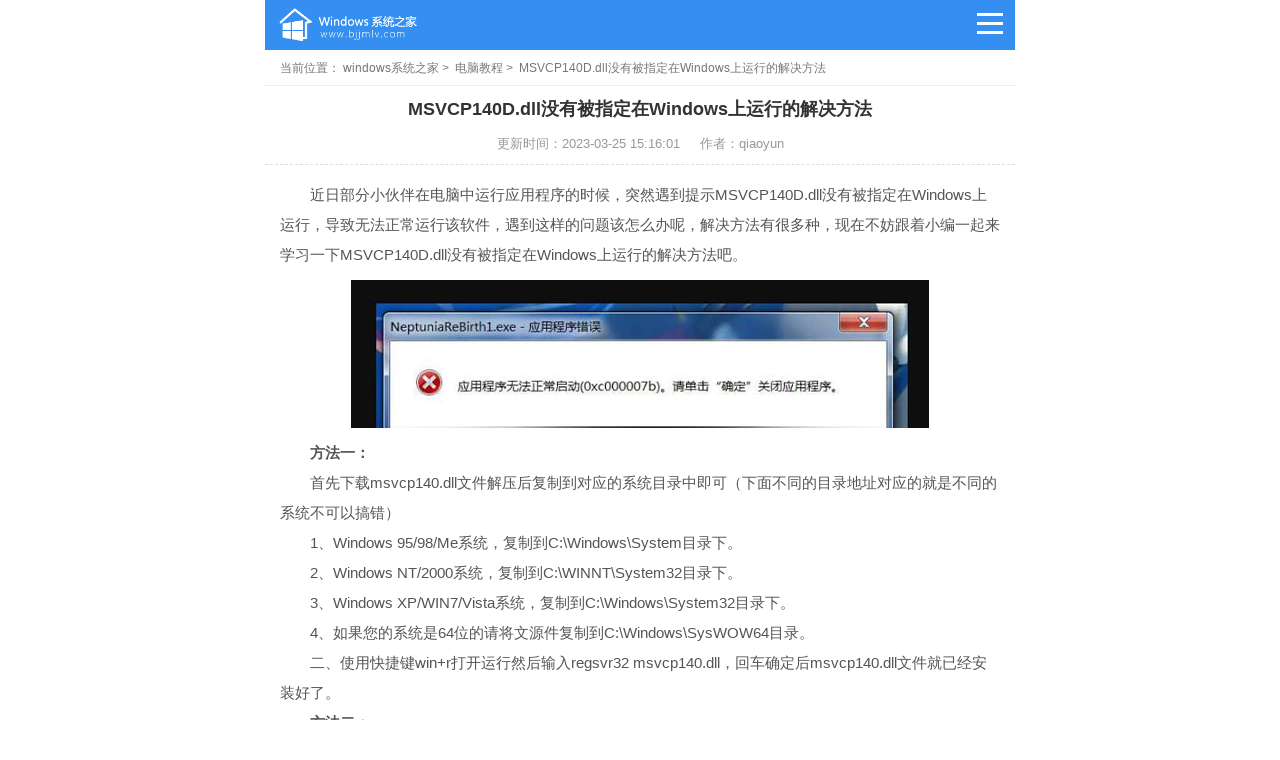

--- FILE ---
content_type: text/html; charset=utf-8
request_url: https://m.bjjmlv.com/jiaocheng/15128489.html
body_size: 3908
content:
<!DOCTYPE html>
<html>
	<head>
		<meta charset="UTF-8">
		<meta name="viewport" content="width=device-width, initial-scale=1.0, maximum-scale=1.0, minimum-scale=1.0, target-densitydpi=medium-dpi, user-scalable=no">
		<meta name="applicable-device" content="mobile" />
		<meta content="yes" name="apple-mobile-web-app-capable"/>
		<meta name="apple-mobile-web-app-status-bar-style" content="black" />
		<meta content="telephone=no" name="format-detection"/>		
		<title>MSVCP140D.dll没有被指定在Windows上运行的解决方法-windows系统之家</title>		
		<meta name="keywords" content="MSVCP140D.dll没有被指定在Windows上运行的解决方法"/>
		<meta name="description" content="近日部分小伙伴在电脑中运行应用程序的时候，突然遇到提示MSVCP140D.dll没有被指定在Windows上运行，导致无法正常运行该软件，遇到这样的问题该怎么办呢，解决方法有很多种，现在不妨跟着小编一起来学习一下MSVCP140D.dll没有被指定在Windows上运行的解决方法吧。"/>
		<link type="text/css" rel="stylesheet" href="https://www.bjjmlv.com/statics/mobile/css/mobile.css">		
		<link rel="canonical" href="https://www.bjjmlv.com/jiaocheng/15128489.html" />		
	</head>

	<body>
		<div class="header">
			<div class="head-top">
				<a href="/" class="logo"></a>
				<a href="javascript:void(0)" class="nav-btn"><span></span></a>
			</div>
			<div class="nav-list cl">
				<ul>
					<li>
						<a href="/">网站首页</a>
					</li>
					         								<li><a  href="https://m.bjjmlv.com/win10/">win10系统</a></li>
										<li><a  href="https://m.bjjmlv.com/win10cjb/">win10纯净版</a></li>
										<li><a  href="https://m.bjjmlv.com/win7/">win7系统</a></li>
										<li><a  href="https://m.bjjmlv.com/win11/">win11系统</a></li>
										<li><a  href="https://m.bjjmlv.com/jiaocheng/">系统教程</a></li>
									</ul>
			</div>
		</div>
		<div class="location">
			<p>
				当前位置：
				<a href="/">windows系统之家</a>&nbsp;&gt;&nbsp;
				<a href="https://m.bjjmlv.com/jiaocheng/diannao/">电脑教程</a>&nbsp;&gt;&nbsp;
								MSVCP140D.dll没有被指定在Windows上运行的解决方法</div>
		<div class=" sub-box cl">
			<div class="article-title">
				<h1 class="title">MSVCP140D.dll没有被指定在Windows上运行的解决方法</h1>
				<div class="time"><span>更新时间：2023-03-25 15:16:01</span><span>作者：qiaoyun</span></div>
			</div>
			<div class="article-desc cl">
				<p>　　近日部分小伙伴在电脑中运行应用程序的时候，突然遇到提示MSVCP140D.dll没有被指定在Windows上运行，导致无法正常运行该软件，遇到这样的问题该怎么办呢，解决方法有很多种，现在不妨跟着小编一起来学习一下MSVCP140D.dll没有被指定在Windows上运行的解决方法吧。<br />
<img src="https://img.bjjmlv.com/upload/2023/0325/20230325031550439.png" alt="MSVCP140D.dll没有被指定在Windows上运行的解决方法"></p>
<p>　　<strong>方法一：</strong></p>
<p>　　首先下载msvcp140.dll文件解压后复制到对应的系统目录中即可（下面不同的目录地址对应的就是不同的系统不可以搞错）</p>
<p>　　1、Windows 95/98/Me系统，复制到C:\Windows\System目录下。</p>
<p>　　2、Windows NT/2000系统，复制到C:\WINNT\System32目录下。</p>
<p>　　3、Windows XP/WIN7/Vista系统，复制到C:\Windows\System32目录下。</p>
<p>　　4、如果您的系统是64位的请将文源件复制到C:\Windows\SysWOW64目录。</p>
<p>　　二、使用快捷键win+r打开运行然后输入regsvr32 msvcp140.dll，回车确定后msvcp140.dll文件就已经安装好了。</p>
<p>　<strong>　方法二：</strong></p>
<p>　　1、使用快捷键Win+R打开运行输入cmd回车确定开启管理员命令提示符窗口。</p>
<p>　　2、在命令提示符窗口中输入【for %1 in (%windir%\system32\*.dll) do regsv32.exe /s %1】后回车确定。</p>
<p>　　3、我们按下回车键以后，开始注册系统的.dll文件，窗口中的文件会不断的滚动;</p>
<p>　　4、等待一会知道出现C:\Windows\System32，就可以退出管理员命令提示符窗口。</p>
<p>　　<strong>方法三：</strong></p>
<p>　　1、首先打开电脑，下载并打开360安全卫士，之后选择打开右下角的&ldquo;人工服务&rdquo;功能。</p>
<p>　　<img src="https://img.bjjmlv.com/upload/2023/0325/20230325031601831.jpg" alt="MSVCP140D.dll没有被指定在Windows上运行的解决方法"></p>
<p>　　2、然后内在弹出来的窗口中点击上方的容搜索框，搜索&ldquo;msvcp140.dll&rdquo;。</p>
<p>　　<img src="https://img.bjjmlv.com/upload/2023/0325/20230325031602982.jpg" alt="MSVCP140D.dll没有被指定在Windows上运行的解决方法"></p>
<p>　　3、然后在弹出来的搜索结果页面中，点击第一个搜索结果后面的&ldquo;立即修复&rdquo;，系统就会自动进行修复，无需用户们进行操作msvcp140.dll文件就会自动安装。</p>
<p>　　<img src="https://img.bjjmlv.com/upload/2023/0325/20230325031602145.jpg" alt="MSVCP140D.dll没有被指定在Windows上运行的解决方法"></p>
<p>　　关于MSVCP140D.dll没有被指定在Windows上运行的解决方法就给大家介绍到这里了，遇到这样情况的小伙伴们可以学习上述方法步骤来进行解决吧。</p>
			</div>

		</div>
		<div class=" sub-box cl">
			<div class="padlf">
				<p class="sub-title">相关教程</p>
			</div>
			
			<div class="sys-list cl">
				<!--16条--->
				<ul>
																			<li>
						<a href="https://m.bjjmlv.com/jiaocheng/161137695.html" title="nvspcap.dll没有被指定在windows上运行的解决教程" rel="nofollow" class="link-ico">
							<img src="https://img.bjjmlv.com/upload/2024/0526/20240526111606241.png" alt="nvspcap.dll没有被指定在windows上运行的解决教程">
						</a>
						<div class="inf">
							<a href="https://m.bjjmlv.com/jiaocheng/161137695.html" class="link-name">nvspcap.dll没有被指定在windows上运行的解决教程</a>
							<p class="time">2024-05-27</p>

						</div>
					</li>
															<li>
						<a href="https://m.bjjmlv.com/jiaocheng/09547793.html" title="dll文件没有被指定在win运行或错误怎么办 电脑提示dll没有被指定在windows运行如何解决" rel="nofollow" class="link-ico">
							<img src="https://img.bjjmlv.com/upload/images/2023032209/0922/1678324923433128823687.jpg" alt="dll文件没有被指定在win运行或错误怎么办 电脑提示dll没有被指定在windows运行如何解决">
						</a>
						<div class="inf">
							<a href="https://m.bjjmlv.com/jiaocheng/09547793.html" class="link-name">dll文件没有被指定在win运行或错误怎么办 电脑提示dll没有被指定在windows运行如何解决</a>
							<p class="time">2023-03-09</p>

						</div>
					</li>
															<li>
						<a href="https://m.bjjmlv.com/jiaocheng/132826423.html" title="vcruntime.dll没有被指定运行怎么回事 电脑提示vcruntime140.dll没有被指定在windows运行如何处理" rel="nofollow" class="link-ico">
							<img src="https://img.bjjmlv.com/upload/images/122320/1324/170304985207110767349.png" alt="vcruntime.dll没有被指定运行怎么回事 电脑提示vcruntime140.dll没有被指定在windows运行如何处理">
						</a>
						<div class="inf">
							<a href="https://m.bjjmlv.com/jiaocheng/132826423.html" class="link-name">vcruntime.dll没有被指定运行怎么回事 电脑提示vcruntime140.dll没有被指定在windows运行如何处理</a>
							<p class="time">2023-12-20</p>

						</div>
					</li>
															<li>
						<a href="https://m.bjjmlv.com/jiaocheng/103915283.html" title="dll没有被指定在windows上运行或包含错误怎么办" rel="nofollow" class="link-ico">
							<img src="https://img.bjjmlv.com/upload/2023/0814/20230814103929964.jpg" alt="dll没有被指定在windows上运行或包含错误怎么办">
						</a>
						<div class="inf">
							<a href="https://m.bjjmlv.com/jiaocheng/103915283.html" class="link-name">dll没有被指定在windows上运行或包含错误怎么办</a>
							<p class="time">2023-08-14</p>

						</div>
					</li>
															<li>
						<a href="https://m.bjjmlv.com/jiaocheng/09358627.html" title="msvcp140d.dll没有被指定在windows上运行为什么" rel="nofollow" class="link-ico">
							<img src="https://img.bjjmlv.com/upload/images/2023032229/0926/168005319895522529994.png" alt="msvcp140d.dll没有被指定在windows上运行为什么">
						</a>
						<div class="inf">
							<a href="https://m.bjjmlv.com/jiaocheng/09358627.html" class="link-name">msvcp140d.dll没有被指定在windows上运行为什么</a>
							<p class="time">2023-03-29</p>

						</div>
					</li>
															<li>
						<a href="https://m.bjjmlv.com/jiaocheng/09257689.html" title="d2d1.dll没有在指定的windows运行怎么办 电脑提示d2d1.dll没有在指定的windows运行如何修复" rel="nofollow" class="link-ico">
							<img src="https://img.bjjmlv.com/upload/images/2023032208/0921/1678238492058230967729.jpg" alt="d2d1.dll没有在指定的windows运行怎么办 电脑提示d2d1.dll没有在指定的windows运行如何修复">
						</a>
						<div class="inf">
							<a href="https://m.bjjmlv.com/jiaocheng/09257689.html" class="link-name">d2d1.dll没有在指定的windows运行怎么办 电脑提示d2d1.dll没有在指定的windows运行如何修复</a>
							<p class="time">2023-03-08</p>

						</div>
					</li>
															<li>
						<a href="https://m.bjjmlv.com/jiaocheng/09596020.html" title="电脑提示没有被指定的windows上运行或包含其他错误修复方法" rel="nofollow" class="link-ico">
							<img src="https://img.bjjmlv.com/upload/2023/022208/0959/167582154682871275225.png" alt="电脑提示没有被指定的windows上运行或包含其他错误修复方法">
						</a>
						<div class="inf">
							<a href="https://m.bjjmlv.com/jiaocheng/09596020.html" class="link-name">电脑提示没有被指定的windows上运行或包含其他错误修复方法</a>
							<p class="time">2023-02-08</p>

						</div>
					</li>
															<li>
						<a href="https://m.bjjmlv.com/jiaocheng/090311556.html" title="windows进入指定目录的方法 windows怎样使用cmd进入指定目录" rel="nofollow" class="link-ico">
							<img src="https://img.bjjmlv.com/upload/2023/062213/0831/168661630365143825351.png" alt="windows进入指定目录的方法 windows怎样使用cmd进入指定目录">
						</a>
						<div class="inf">
							<a href="https://m.bjjmlv.com/jiaocheng/090311556.html" class="link-name">windows进入指定目录的方法 windows怎样使用cmd进入指定目录</a>
							<p class="time">2023-06-13</p>

						</div>
					</li>
															<li>
						<a href="https://m.bjjmlv.com/jiaocheng/144933674.html" title="windows怎样以管理员身份运行 windows以管理员的身份运行方法" rel="nofollow" class="link-ico">
							<img src="https://img.bjjmlv.com/upload/images/032415/1449/171048536397148446279r.png" alt="windows怎样以管理员身份运行 windows以管理员的身份运行方法">
						</a>
						<div class="inf">
							<a href="https://m.bjjmlv.com/jiaocheng/144933674.html" class="link-name">windows怎样以管理员身份运行 windows以管理员的身份运行方法</a>
							<p class="time">2024-03-15</p>

						</div>
					</li>
															<li>
						<a href="https://m.bjjmlv.com/jiaocheng/141334847.html" title="ae绘图未指定错误怎么解决 ae绘图未指定错误的解决教程" rel="nofollow" class="link-ico">
							<img src="https://img.bjjmlv.com/upload/images/042402/1149/17120297803404937826r.jpg" alt="ae绘图未指定错误怎么解决 ae绘图未指定错误的解决教程">
						</a>
						<div class="inf">
							<a href="https://m.bjjmlv.com/jiaocheng/141334847.html" class="link-name">ae绘图未指定错误怎么解决 ae绘图未指定错误的解决教程</a>
							<p class="time">2024-04-02</p>

						</div>
					</li>
																									<li>
						<a href="https://m.bjjmlv.com/jiaocheng/100939979.html" title="惠普新电脑只有c盘没有d盘怎么办 惠普电脑只有一个C盘,如何分D盘" rel="nofollow" class="link-ico">
							<img src="https://img.bjjmlv.com/upload/2024/0717/20240717121357730.png" alt="惠普新电脑只有c盘没有d盘怎么办 惠普电脑只有一个C盘,如何分D盘">
						</a>
						<div class="inf">
							<a href="https://m.bjjmlv.com/jiaocheng/100939979.html" class="link-name">惠普新电脑只有c盘没有d盘怎么办 惠普电脑只有一个C盘,如何分D盘</a>
							<p class="time">2024-07-20</p>

						</div>
					</li>
										<li>
						<a href="https://m.bjjmlv.com/jiaocheng/110339948.html" title="惠普电脑无法启动windows怎么办?惠普电脑无法启动系统如何 处理" rel="nofollow" class="link-ico">
							<img src="https://img.bjjmlv.com/upload/images/072416/1048/172109811950505489963.png" alt="惠普电脑无法启动windows怎么办?惠普电脑无法启动系统如何 处理">
						</a>
						<div class="inf">
							<a href="https://m.bjjmlv.com/jiaocheng/110339948.html" class="link-name">惠普电脑无法启动windows怎么办?惠普电脑无法启动系统如何 处理</a>
							<p class="time">2024-07-19</p>

						</div>
					</li>
										<li>
						<a href="https://m.bjjmlv.com/jiaocheng/170339985.html" title="host在哪个文件夹里面 电脑hosts文件夹位置介绍" rel="nofollow" class="link-ico">
							<img src="https://img.bjjmlv.com/upload/2024/072417/1702/172120695062310811801.png" alt="host在哪个文件夹里面 电脑hosts文件夹位置介绍">
						</a>
						<div class="inf">
							<a href="https://m.bjjmlv.com/jiaocheng/170339985.html" class="link-name">host在哪个文件夹里面 电脑hosts文件夹位置介绍</a>
							<p class="time">2024-07-17</p>

						</div>
					</li>
										<li>
						<a href="https://m.bjjmlv.com/jiaocheng/163939984.html" title="word目录怎么生成 word目录自动生成步骤" rel="nofollow" class="link-ico">
							<img src="https://img.bjjmlv.com/upload/2024/072417/1638/17212055369435663341.png" alt="word目录怎么生成 word目录自动生成步骤">
						</a>
						<div class="inf">
							<a href="https://m.bjjmlv.com/jiaocheng/163939984.html" class="link-name">word目录怎么生成 word目录自动生成步骤</a>
							<p class="time">2024-07-17</p>

						</div>
					</li>
										<li>
						<a href="https://m.bjjmlv.com/jiaocheng/142439976.html" title="惠普键盘win键怎么解锁 惠普键盘win键锁了按什么解锁" rel="nofollow" class="link-ico">
							<img src="https://img.bjjmlv.com/upload/2024/072417/1123/172118663390508036022.png" alt="惠普键盘win键怎么解锁 惠普键盘win键锁了按什么解锁">
						</a>
						<div class="inf">
							<a href="https://m.bjjmlv.com/jiaocheng/142439976.html" class="link-name">惠普键盘win键怎么解锁 惠普键盘win键锁了按什么解锁</a>
							<p class="time">2024-07-17</p>

						</div>
					</li>
										<li>
						<a href="https://m.bjjmlv.com/jiaocheng/133039980.html" title="火绒驱动版本不匹配重启没用怎么办 火绒驱动版本不匹配重启依旧不匹配如何处理" rel="nofollow" class="link-ico">
							<img src="https://img.bjjmlv.com/upload/2024/0717/20240717013556508.png" alt="火绒驱动版本不匹配重启没用怎么办 火绒驱动版本不匹配重启依旧不匹配如何处理">
						</a>
						<div class="inf">
							<a href="https://m.bjjmlv.com/jiaocheng/133039980.html" class="link-name">火绒驱动版本不匹配重启没用怎么办 火绒驱动版本不匹配重启依旧不匹配如何处理</a>
							<p class="time">2024-07-17</p>

						</div>
					</li>
														</ul>

			</div>
			</div>
		<div class="footer">
	<p>Copyright&nbsp;©&nbsp; 2009-2026 windows系统之家 bjjmlv.com <a href="/copyright.html" rel="nofollow">版权声明</a></p>
</div>
<script src="https://cdn.staticfile.org/jquery/1.11.3/jquery.min.js"></script>
<script src="https://www.bjjmlv.com/statics/mobile/js/common.js"></script>
<script>
var _hmt = _hmt || [];
(function() {
  var hm = document.createElement("script");
  hm.src = "https://hm.baidu.com/hm.js?11bec04c08b7a0a258a3a57f40efca26";
  var s = document.getElementsByTagName("script")[0]; 
  s.parentNode.insertBefore(hm, s);
})();
</script>

		<script language="JavaScript" src="https://www.bjjmlv.com/api.php?op=count&id=8489&modelid=1"></script>
	</body>
</html>

--- FILE ---
content_type: text/css
request_url: https://www.bjjmlv.com/statics/mobile/css/mobile.css
body_size: 5741
content:
/*基本样式*/
* { -moz-box-sizing: border-box; -webkit-box-sizing: border-box; box-sizing: border-box; }

body, dl, dd, p, form, h1, h2, h3, h4, h5, h6 { margin: 0; }

h1, h2, h3, h4, h5, h6 { font-weight: normal; }

ul,li { margin: 0; padding: 0; list-style-type: none; }

em, i { font-style: normal; }

table { border-collapse: collapse; border-spacing: 0; }

a { color: inherit; text-decoration: none; outline: none; }

img { border: 0; display: inline-block; vertical-align: top; font-size: 0; }

input, select, button, textarea { font-family: inherit; outline: 0; margin: 0; color: inherit; -webkit-appearance: none; }


input::-webkit-search-decoration, input::-webkit-search-cancel-button { display: none; }

input::-webkit-input-placeholder { color: #999; }


body { font-family: "-apple-system-font", "Helvetica Neue", "Helvetica", "sans-serif"; font-size: 14px; color: #3f4140; -webkit-tap-highlight-color: transparent;-webkit-text-size-adjust: 100%; }

html {font-size:625%;}
body {font-size: 0.14rem;line-height: 1.5;    font-family:  '\5FAE\8F6F\96C5\9ED1',Arial,'\5B8B\4F53',sans-serif;    outline: 0;color: #333;}

body {min-width: 320px;    min-height: 100%;    max-width: 750px;font-size: 0.14rem;margin: 0 auto;}

a{color: #333}
a:hover{color: #358ff0;}
.cl:after,.wrapper:after{content:" ";display:block;height:0;clear:both;visibility:hidden}
*html .cl{height:1%}
.header-nav .nav,.dot-list li{display: -webkit-box;    display: -webkit-flex;    display: flex;}
.header-top{justify-content : space-between}
.nav a,.dot-list li a{-webkit-box-flex: 1;    -webkit-flex: 1;    flex: 1;}



.header,.footer,.header-nav{width:100%;}
.wrapper{width:100%}



.header{position: relative;left: 0;top: 0;z-index: 8;width: 100%;transition: top 0.5s;-moz-transition: top 0.5s;-webkit-transition: top 0.5s;-o-transition: top 0.5s;}
.header .head-top{height:0.5rem;padding: 0.05rem 0.1rem;background: #358ff0;position: relative;width: 100%;}
.header .head-top .logo{float: left; width:2rem;height: 0.4rem;background: url(../images/logo.png) no-repeat;background-size: auto 0.4rem;}
.nav-btn{width: 0.5rem;;height: 100%;position: absolute;right: 0;top: 0;z-index: 6;}
.nav-btn::before, .nav-btn::after, .nav-btn span{width: 0.26rem;height: 0.03rem;background: #fff;position: absolute;right:0.12rem;}
.nav-btn::before{content: "";top: 0.13rem;}
.nav-btn span{top: 0.22rem;display: block;}
.nav-btn::after{content: " ";top: 0.31rem;}


.nav-btn.on::before{border: 0px;width: 26px;height: 3px;background: #fff;transform: rotate(45deg);-moz-transform: rotate(45deg);-webkit-transform: rotate(45deg);-o-transform: rotate(45deg);top: 0.22rem;}
.nav-btn.on span{width: 0;height: 0;}
.nav-btn.on::after{width: 0.26rem;height:0.03rem;background: #fff;left: 0.11rem;top:0.22rem;transform: rotate(-45deg);-moz-transform: rotate(-45deg);-webkit-transform: rotate(-45deg);-o-transform: rotate(-45deg);}

.nav-list{ width:100%;    background:#fff; border-bottom:0.03rem #358ff0 solid;line-height:0.55rem; font-size:0.16rem;display:none  }
.nav-list ul{ width:100%; float:left; }
.nav-list ul li{ width:49.9%; float:left; overflow:hidden}
.nav-list ul li:nth-child(even) a{ ;border-right:0}
.nav-list ul li a{ width:100%; text-align:center; display:block; border:1px #ddd solid;border-top:0;border-left:0;color:#333}
.nav-list ul li a:hover,.nav-list ul li a:visited{ background:#f5f5f5}




.banner{width: 100%;padding:0rem;background: #358ff0;text-align: center;border-top:1px #7ebd74 solid}
.banner img{width: 100%;}

.banner2{width: 100%;padding:0rem;background: #358ff0;text-align: center;border-top:1px #7ebd74 solid}
.banner2 img{width: 100%;}


/*2022-06-09*/
/*banner*/
.banner-cont{height:1.8rem;overflow: hidden;}
.banner-cont .swiper-container{width: 100%;height: 100%;}
.banner-cont .swiper-slide{text-align: center;}
.banner-cont img{width: 100%;height: 100%;object-fit: cover;}
.banner-cont a{display: block;width: 100%;height: 100%;position: absolute;top: 0;left: 0;z-index: 3;text-indent: -999em;overflow: hidden;z-index: 20;}
.banner-cont .tt{position: absolute;z-index: 11;display: block;bottom: 0;background: rgba(0, 0, 0, 0.3);height: 0.3rem;line-height:0.3rem;display: block;color: #F4F4F4;overflow: hidden;width: 100%;text-align: left;}
.banner-cont .tt span{padding:0 0.1rem;}
.banner-cont .swiper-container-horizontal .swiper-pagination{text-align: right;width: auto;right: 0.1rem;bottom: 0.05rem;}
.banner-cont .swiper-pagination-bullet{background-color: #fff;opacity: 1;}
.banner-cont .swiper-pagination-bullet-active{background: #358ff0;width: 0.11rem;}

 .part-sys .tab-menu{padding:0.2rem 0.15rem  0rem;overflow: hidden;text-align: center;font-size:0;}
 .part-sys .tab-menu ul{margin: 0 auto;height: 0.4rem;border-radius:0.06rem;overflow: hidden;border: 2px #358ff0 solid;}
 .part-sys .tab-menu li{text-align: center;line-height: 0.38rem;font-size: 0.16rem;float:left;background: #fff;width: 33.3%;color: #358ff0;}

 .part-sys .tab-menu li.active{ color: #fff;background-color: #358ff0 ;}
 .part-sys .tab-menu li+li {border-left: 2px #358ff0 solid;}

 .part-sys .tab-cont .btn-more{text-align: center;display: block;line-height: 0.42rem; border-top: 1px #ececec  solid;}




.index-tab{height: 0.5rem;margin-bottom: 0.15rem;border-bottom: 1px #ededed solid;background: #fff;width: 100%;background: #f4fff2;}
.index-tab li{text-align: center;float: left;line-height: 0.5rem;cursor: pointer;position: relative;}
.index-tab li span{line-height: 0.48rem;height:0.48rem;overflow:hidden;display:inline-block;font-size: 0.13rem;padding: 0 0.05rem;}
.index-tab li.on span{ color: #358ff0;font-weight: bold;}
.index-tab li.on:after{content:" ";width: 0.4rem; height: 0.03rem;border-radius:0.04rem;background:#358ff0;bottom: -0.01rem;left: 50%;position:absolute;margin-left: -0.2rem;}

.index-tab ul{display: -webkit-box;    display: -webkit-flex;    display: flex;height: 0.5rem;}
.index-tab ul li{flex-grow:1 }

.dot-list{ overflow: hidden;padding: 0 0.15rem 0.15rem; }
.dot-list li{  height:0.3rem; line-height:0.3rem;  overflow:hidden;margin-bottom: 0.05rem;}
.dot-list li a{color: #666;  overflow:hidden; display:block;white-space: nowrap;
    text-overflow: ellipsis;background: none;}
.dot-list li a:hover{color: #358ff0;}
.dot-list li span{color:#999; font-size:0.13rem; float:right;width: 0.6rem;text-align: right;}
.dot-list li:before{content: " ";float:left; background:#bbbbbb;  width:0.05rem; height:0.05rem;border-radius: 0.1rem; margin:0.13rem 0.1rem 0 0;}

.star{width: 0.75rem;height: 0.13rem;display: inline-block;background-image: url(../images/star2.png);background-size: auto 100%;}
.s5{background-position: 0 0;}
.s4{background-position:  -0.15rem 0;}
.s3{background-position: -0.30rem 0;}
.s2{background-position: -0.45rem 0;}
.s1{background-position: -0.61rem 0;}
.s0{background-position: -0.75rem 0;}


.part-box + .part-box{ border-top:0.12rem #f5f5f5 solid;}

.padlf{padding: 0rem 0.15rem;line-height: 0.4rem;height: 0.4rem;border-bottom: 1px #ededed solid;border-left: 0.05rem #358ff0 solid;margin: 0.1rem 0 0;}
.sub-title{font-size:0.16rem;font-weight: bold;color: #3f4140;float: left;}

.padlf .btn-more{color: #999;float: right;}

.sub-box  .padlf{border-left: 0;}
.sub-box  .sub-title{color: #358ff0 ;}


.sys-list { padding:0rem 0.15rem; }

.sys-list ul li{ padding:0.15rem 0rem; border-bottom: 1px #ececec dashed;}
.sys-list ul li .link-ico{float:left;width:1rem;height: 0.74rem ;overflow: hidden;border-radius: 0.02rem;position: relative;z-index: 2;}
.sys-list ul li .link-ico img{width: 100%;min-height: 100%;}
.sys-list ul li .inf{padding-left:1.1rem;min-height: 0.74rem ;position: relative; }
.sys-list ul li .link-name{font-size:0.16rem;line-height:0.22rem;display: block;height:0.44rem;overflow: hidden;text-overflow: ellipsis;    display: -webkit-box;    -webkit-box-orient: vertical;    -webkit-line-clamp: 2;margin-top: -0.02rem;}
.sys-list ul li .time{color: #999;padding-top: 0.12rem;}
.sys-list ul li .time span{font-size: 0.13rem; color: #999;display: block;}
/*.sys-list ul li .time span + span:before {content: "/";display: inline-block;
    padding: 0 0.05rem;    font-size: 0.12rem;    color: #ddd;}
*/
.sys-list  li .btn{position: absolute;bottom: 0.02rem;right: 0; padding:0 0.05rem;height: 0.26rem;border: 1px solid #358ff0; border-radius: 0.04rem;text-align: center;line-height: 0.24rem; color: #358ff0;background: #fff;}


.index-jc.sys-list li .link-ico{width:1.2rem;height: 0.88rem ;}
.index-jc.sys-list  li .inf{padding-left:1.3rem;}
.index-jc.sys-list  li .time{padding-top: 0.08rem;}

.sys-win.sys-list li{padding:0.18rem 0rem;}
.sys-win.sys-list li .link-ico{width:1.2rem;height: 0.88rem ;}
.sys-win.sys-list  li .inf{padding-left:1.3rem;}
.sys-win.sys-list  li .time{padding-top: 0.08rem;}


.sys-tj.sys-list  li .link-name{font-size:0.15rem;line-height:0.24rem;display: block;height:0.24rem;overflow: hidden;}
.sys-tj.sys-list li .link-ico{width:0.6rem;height: 0.6rem ;border-radius: 0.06rem;}
.sys-tj.sys-list  li .inf{padding-left:0.7rem;height: 0.7rem;}
.sys-tj.sys-list  li .time{padding-top: 0rem;}
.sys-tj.sys-list  li .btn{width: 0.6rem;background: #358ff0;color: #fff;bottom: 0.05rem;}

.sys-jc.sys-list li .link-ico{width:1.2rem; ;}
.sys-jc.sys-list  li .inf{padding-left:1.3rem;}
.sys-jc.sys-list  li .time span{display:inline-block;padding-right: 0.15rem;}


.news-list2{ overflow: hidden;padding: 0 0.15rem 0.15rem; }
.news-list2 li{   line-height:0.28rem; overflow:hidden;border-bottom: 1px dashed #eee;padding: 0.06rem 0}
.news-list2 li a{color: #444;  overflow:hidden; display:block;white-space: nowrap;
    text-overflow: ellipsis;padding-right: 0.15rem;}
.news-list2 li span{color:#999; font-size:0.13rem; float:right;width: 0.6rem;text-align: right;}
.news-list2 li:before{content: " ";float:left; background:#bbbbbb;  width:0.05rem; height:0.05rem;border-radius: 0.1rem; margin:0.13rem 0.1rem 0 0;}

.news-list2 li:last-child{border: 0;}
.r-list{	overflow: hidden;padding:0.05rem 0.15rem 0.1rem;}
.r-list em{float: left;width: 0.22rem;height:0.22rem;font-family: arial;line-height: 0.22rem;text-align: center; color: #fff;margin-right: 0.1rem;background:#c7c7c7;border-radius: 2px;}
.r-list li:nth-of-type(1) em{background: #ff6b66;}
.r-list li:nth-of-type(2) em{background: #ff8652;}
.r-list li:nth-of-type(3) em{background: #ffa742;}
.r-list .link-name{height:0.22rem;line-height: 0.22rem;display: block;overflow: hidden;    text-overflow: ellipsis;    white-space: nowrap;*display:inline;*zoom:1;}

.r-list li{padding:0.08rem 0 ;position:relative;top: 0;}
.r-list li{padding-right: 0.6rem;}
.r-list li span{color: #999;position: absolute;right: 0;top: 0.08rem;line-height: 0.22rem;}

.sys-tip{background: #f3fafe;border:2px #358ff0 solid;border-radius: 0.06rem;padding:0.15rem;margin: 0.1rem 0.15rem 0.2rem;}
.sys-tip .title{font-size:0.16rem;font-weight: bold;line-height:0.3rem;height: 0.3rem;color: #357fce;}

.sys-tip .txt{line-height:0.26rem;font-size:0.15rem;color: #0f6b99;padding-top: 0.06rem;word-break: break-all;}



.footer{padding:0.15rem 0.15rem;text-align: center;background: #f5f5f5;color: #999;}
.footer a{padding: 0 0.15rem; line-height: 0.3rem; color: #555;display: inline-block;}
.footer a + a{border-left: 1px #ccc solid;}
.goto-top{background: rgba(0, 0, 0, 0.5);width:0.4rem;height: 0.4rem;position: fixed;bottom: 0.5rem;right: 0.1rem;z-index: 99;display: none;border-radius: 0.1rem;}
.goto-top a{background: url(../images/gtp.png) bottom no-repeat;width: 100%;height: 0.4rem;display: block;background-size: 0.4rem auto;cursor: pointer;}




.location{color: #777; line-height: 0.36rem;height:0.36rem;padding:0rem 0.15rem;border-bottom: 1px #ededed solid;margin-bottom: 0.1rem;font-size: 0.12rem;overflow: hidden;}
.location a{display: inline-block;color: #777;}

 .type-box{background: #f2f2f2;display: none; -moz-transition: all 0.2s; -o-transition: all 0.2s; -webkit-transition: all 0.2s; transition: all 0.2s;}
.type-list { padding: 0.1rem 0;}
.type-list li{float: left; width: 25%;padding: 0.1rem 0.1rem;}
.type-list a {height: 0.3rem; line-height: 0.3rem;  background: #dbdbdb; color: #686b6a; text-align: center; overflow: hidden;  border-radius: 0.05rem;display: block;}
.type-list a:active { box-shadow: inset 0 3px 5px rgba(0, 0, 0, 0.125); }

.part-gray {    background: #f5f5f5;    border-bottom: solid 1px #ededed;}

.subtype-box{position: relative;padding-bottom: 0.1rem;}
.subtype-box .btn-arrow{position: absolute;z-index: 2;right: 0;bottom: 0.1rem;height: 0.46rem;background: #f5f5f5; width: 0.5rem;}

.subtype-box .btn-arrow i{ display: inline-block; *display: inline; *zoom: 1; vertical-align: middle;}

.sub-nav {padding: 0rem 0.12rem 0rem;}
.sub-nav a {    text-align: center;    float: left;    padding: 0 0.1rem;    line-height: 0.36rem; height: 0.38rem;   margin:0 0.03rem 0.06rem;background: #fff;    color: #666;    border: 1px #eee solid;    border-radius: 0.04rem;   overflow: hidden;}
 .sub-nav a.cur, .sub-nav a:hover {    background: #2abf1d;    color: #fff;border-color: #2abf1d;}   
 

 .sub-nav{display: -webkit-flex;display: flex;flex-direction: row;flex-wrap: wrap;justify-content: flex-start;}
 .sub-nav a, .sub-nav p{flex-grow: 1;}
 
 .sub-nav.sys{height: 0.86rem;overflow: hidden;}
 
 .subtype-box .btn-arrow.on{position: relative;right: 0;float: right;    bottom: 0;}
.sub-nav.on{height: auto;}
 
.subtype-box .btn-arrow .arrow-down{ margin-left: 0.2rem;margin-top: 0.16rem; width: 0.1rem; height: 0.1rem; border-right: 2px solid #2abf1d; border-bottom: 2px solid #2abf1d; -moz-transition: all 0.2s; -o-transition: all 0.2s; -webkit-transition: all 0.2s; transition: all 0.2s; }

.subtype-box .btn-arrow.on  .arrow-down{transform: translateY(20%) rotate(225deg);}

 
 
 
 
.page-num{width: 100%;margin: 0.1rem auto;text-align: center;overflow: hidden;}
.page-num a{color: #666666;margin:0.02rem;padding:0.05rem 0.1rem;background: #fff;border: 0.01rem solid #E2E2E2;display: inline-block;border-radius: 0.04rem;}

.page-num a.on,.page-num a:hover{background: #358ff0;border: 1px solid #358ff0;color: #fff;text-decoration: none;}

.article-box{padding:0.15rem 0.15rem;}
.article-title{}
.article-title .title{font-size:0.18rem;text-align: center;color: #333;font-weight: bold;padding: 0 0.15rem;}
.article-title .time{border-bottom: 1px dashed #ddd;color: #999;text-align: center;padding: 0.1rem 0;}
.article-title .time span{padding: 0 0.1rem;font-size: 0.13rem;}
.article-desc{color:#555; line-height:0.3rem;padding: 0.15rem ;overflow: hidden; word-break: break-all;font-size: .15rem;}


.article-desc .introTit,.article-desc h3{ display: block; margin-bottom:0.05rem; color: #555; font-weight: bold;position: relative; padding: 0 0 0 0.08rem
; font-weight: 700; text-indent: 0; margin:0.15rem 0; border-left:0.05rem solid #358ff0; border-bottom: 1px solid #efefef;font-size: 0.15rem;}

.article-desc img{display: block;margin:0.1rem auto;max-width: 100%;}
.article-desc a{color: #39f;text-decoration: underline;}
.article-other .article-more{ line-height:0.35rem; color: #358ff0; cursor: pointer;text-align: center;padding: 0.1rem 0;}
.article-other .article-more span,.article-other .article-more i{ display: inline-block; *display: inline; *zoom: 1; vertical-align: middle;}
.arrow-down{ display: inline-block; vertical-align: 0; color: inherit;  -moz-transform: rotate(-45deg); -ms-transform: rotate(-45deg); -webkit-transform: rotate(-45deg); transform: rotate(-45deg); }
.arrow-down {-moz-transform: translateY(-30%) rotate(45deg);    -ms-transform: translateY(-30%) rotate(45deg);    -webkit-transform: translateY(-30%) rotate(45deg);    transform: translateY(-30%) rotate(45deg);
}

.article-other .article-more .arrow-down{ margin-left: 0.1rem; width: 0.1rem; height: 0.1rem; border-right: 2px solid #358ff0; border-bottom: 2px solid #358ff0; -moz-transition: all 0.2s; -o-transition: all 0.2s; -webkit-transition: all 0.2s; transition: all 0.2s; }

.article-other .article-more.on  .arrow-down{transform: translateY(20%) rotate(225deg);}
.sub-box{ }
.sub-box + .sub-box{ border-top:0.12rem #f2f2f2 solid;}
.sub-box .hd{ display: block; height:0.45rem; line-height:0.45rem;  font-size: 0.16rem;  position: relative; padding: 0 0.15rem;  }
.sub-box .hd .title{ display: inline-block; font-size: 0.16rem; font-weight: 700;float: left;}
.sub-box .hd .title.blue{ color: #358ff0;}

.sys-box{padding:0rem  0.15rem 0.15rem;}
.sys-box .title { overflow: hidden; font-size: 0.18rem; color: #333; line-height:0.3rem; font-weight: bold;}
.sys-info{width: 100%;padding: 0.1rem 0;}

.sys-info .img-ico{float: left;width:0.9rem; height:0.74rem; margin-right: 0.1rem;border-radius:0.04rem;overflow: hidden;}
.sys-info .img-ico img{width: 100%;height: 100%;}
.sys-info .info { overflow: hidden; }
.sys-info .info ul {overflow: hidden;}
.sys-info .info ul li {float: left;width:49.5%;line-height:0.24rem;height: 0.24rem;color: #999;font-size: 0.12rem;overflow: hidden;padding-right: 0.1rem;}
.sys-info .info  ul li a{color: #358ff0;font-size: 0.12rem;}

.sys-box .btn-view{width: 100%;width: 100%;    text-align: center;
    color: #fff;    display: block;    line-height: 0.4rem;    border-radius: 0.04rem;    font-size: 0.15rem;background-color: #2abf1d;}

.sys-box .tag{text-align: center;padding: 0.1rem 0 0;color: #999;font-size: 0.12rem;}
 
.detail-tag{height: 0.5rem;border-bottom: 1px #eee solid;background: #fff;width: 100%;}
.detail-tag li{text-align: center;float: left;line-height: 0.5rem;cursor: pointer;}
.detail-tag li span{line-height: 0.48rem;height:0.5rem;overflow:hidden;display:inline-block;font-size: 0.16rem;padding: 0 0.05rem}
.detail-tag li.on span{border-bottom:2px solid #358ff0; color: #358ff0;font-weight: bold;}

.detail-tag ul{display: -webkit-box;    display: -webkit-flex;    display: flex;height: 0.5rem;}
.detail-tag ul li{flex-grow:1 }
.detail-tag.fixed {    position: fixed;   top: 0;    z-index: 999;background: #f2f2f2;border-bottom: 1px #ddd solid;-moz-transition: all 0.2s; -o-transition: all 0.2s; -webkit-transition: all 0.2s; transition: all 0.2s; }


.subtype-box.on{-moz-transition: all 0.2s; -o-transition: all 0.2s; -webkit-transition: all 0.2s; transition: all 0.2s;}



.error-404{margin: 0 auto;width: 100%;text-align: center;position: absolute;top:15%;left: 0;}
.error-404 .box{background: url(../images/404.png) no-repeat;background-size:3rem auto;width: 3rem;margin: 0 auto;}
.error-404 .btn{padding: 2rem 0 0 0px;color: #777;font-size:0.16rem;}
.error-404 .btn p{padding-bottom: 0.1rem;text-align: center;}
.error-404 .btn a{color: #fff;background: #358ff0;border-radius:0.2rem;height: 0.32rem;display:inline-block;line-height: 0.3rem;padding: 0 0.2rem;margin-bottom: 0.05rem;width:40%}
.error-404 .btn a:hover{background-color: #1ea709;text-decoration: none;}




/*------20210810教程详情页新增标签链接------*/
.tab-box{padding:0.15rem 0 0.05rem;border-top:1px #f0f0f0 solid ;}
.tab-box a,.tab-box span{display: inline-block;line-height: 0.26rem;margin:0.04rem;}
.tab-box span{margin-right: 0;}
.tab-box a{color:#2785e3;padding: 0 0.1rem;background: #f2f2f2;border-radius:0.02rem;}
.tab-box a:hover{background: #2785e3; color: #fff;}

/*------20210819系统详情下载链接------*/

.download-add{ padding:0 0.15rem 0.1rem }
.download-add ul li{ float:left; padding-bottom:0.05rem  ;width: 100%;}
.download-add ul li .txt{  line-height:0.36rem;}
.download-add ul li .btn:after{content:" ";display:block;height:0;clear:both;visibility:hidden}
.download-add ul li .btn a,.download-add ul li .bd-code{ color:#fff;height:0.34rem;line-height:0.34rem;text-align: center;margin: 0 0.08rem 0.08rem 0;float:left;padding: 0 0.06rem;border-radius: 0.02rem;}

.download-add ul li .btn a.xl{background-color: #1a90f5;}
.download-add ul li .btn a.wp{background-color: #fd9f00; }
.download-add ul li .btn a.bd{background-color: #39ab18;}
.download-add ul li .btn a:hover{ text-decoration:none;color: #fff;}

.download-add ul li .bd-code{background: #F5F5F5;color: #4c97f1;font-size: 0.15rem;height:0.34rem;line-height:0.34rem;font-weight: bold;}
.sys-box .btn-view a{color: #fff;display: block;}

.copyright{padding:0rem 0.15rem 0.2rem;line-height: 0.3rem;}
.copyright .t-name{text-align: center;font-weight: bold;font-size: 0.16rem;}


--- FILE ---
content_type: application/javascript
request_url: https://www.bjjmlv.com/statics/mobile/js/common.js
body_size: 839
content:
var gotop = '<div class="goto-top"><a href="javascript:scroll(0,0)"></a></div>'





$(function() {
	
	//菜单导航
		$(".nav-btn").click(
	    function(){
					
	 	    		if($(".nav-list").is(":hidden"))
						{
							$(".nav-list").slideDown("fast");
							$(".arrow_down").show();
						  	$(".nav-btn").addClass("on")
						}
					else{
							$(".nav-list").slideUp("fast");
							$(".arrow_down").hide();
						  	$(".nav-btn").removeClass("on");
						
							
						
						}
			   }
			  
	);

	$("body").append(gotop);
	//回到顶部
	$(window).scroll(function() {
		if(document.body.scrollTop > 200) {
			$(".goto-top").show();
		} else

		{
			$(".goto-top").hide();
		}
	});
	$(".goto-top").click(function() {
		$("html,body").animate({
			scrollTop: 0
		});
	});

	
		
});